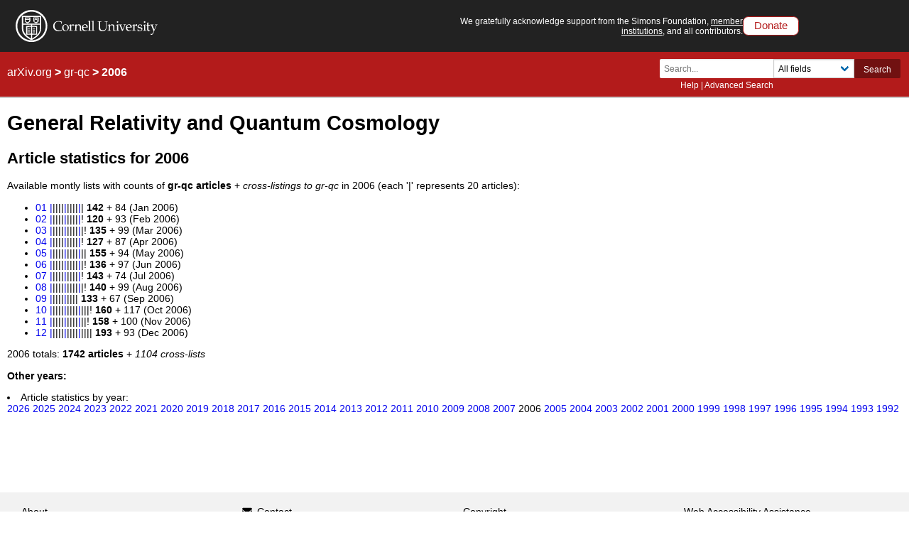

--- FILE ---
content_type: text/html; charset=utf-8
request_url: https://www.arxiv.org/year/gr-qc/2006
body_size: 15594
content:
<!DOCTYPE html>
<html lang="en">

<head><title>General Relativity and Quantum Cosmology</title>
  <meta name="viewport" content="width=device-width, initial-scale=1">
  <link rel="apple-touch-icon" sizes="180x180" href="/static/browse/0.3.4/images/icons/apple-touch-icon.png">
  <link rel="icon" type="image/png" sizes="32x32" href="/static/browse/0.3.4/images/icons/favicon-32x32.png">
  <link rel="icon" type="image/png" sizes="16x16" href="/static/browse/0.3.4/images/icons/favicon-16x16.png">
  <link rel="manifest" href="/static/browse/0.3.4/images/icons/site.webmanifest">
  <link rel="mask-icon" href="/static/browse/0.3.4/images/icons/safari-pinned-tab.svg" color="#5bbad5">
  <meta name="msapplication-TileColor" content="#da532c">
  <meta name="theme-color" content="#ffffff">
  <link rel="stylesheet" type="text/css" media="screen" href="/static/browse/0.3.4/css/arXiv.css?v=20241206" />
  <link rel="stylesheet" type="text/css" media="print" href="/static/browse/0.3.4/css/arXiv-print.css?v=20200611" />
  <link rel="stylesheet" type="text/css" media="screen" href="/static/browse/0.3.4/css/browse_search.css" />
  <script language="javascript" src="/static/browse/0.3.4/js/accordion.js" ></script>
  <script language="javascript" src="/static/browse/0.3.4/js/optin-modal.js?v=20250819"></script>
  
  </head>

<body  class="with-cu-identity">
  
  
  <div class="flex-wrap-footer">
    <header>
      <a href="#content" class="is-sr-only">Skip to main content</a>
      <!-- start desktop header -->
      <div class="columns is-vcentered is-hidden-mobile" id="cu-identity">
        <div class="column" id="cu-logo">
          <a href="https://www.cornell.edu/"><img src="/static/browse/0.3.4/images/icons/cu/cornell-reduced-white-SMALL.svg" alt="Cornell University" /></a>
        </div><!-- /from April 7 at 1:00 AM to May 29 at 21:40 --><!-- /from May 2 at 1:00 AM to May 5 at 9:45 AM --><div class="column" id="support-ack">
          <span id="support-ack-url">We gratefully acknowledge support from the Simons Foundation, <a href="https://info.arxiv.org/about/ourmembers.html">member institutions</a>, and all contributors.</span>
          <a href="https://info.arxiv.org/about/donate.html" class="btn-header-donate">Donate</a>
        </div>
      </div>

      <div id="header" class="is-hidden-mobile">
<a aria-hidden="true" tabindex="-1" href="/IgnoreMe"></a>
<h1>
<a href="/">arXiv.org</a> &gt; <a href="/list/gr-qc/recent">gr-qc</a> > 2006
</h1>

        <div class="columns is-vcentered is-mobile" style="justify-content: flex-end;">
        </div>

          <div class="search-block level-right">
    <form class="level-item mini-search" method="GET" action="https://arxiv.org/search">
      <div class="field has-addons">
        <div class="control">
          <input class="input is-small" type="text" name="query" placeholder="Search..." aria-label="Search term or terms" />
          <p class="help"><a href="https://info.arxiv.org/help">Help</a> | <a href="https://arxiv.org/search/advanced">Advanced Search</a></p>
        </div>
        <div class="control">
          <div class="select is-small">
            <select name="searchtype" aria-label="Field to search">
              <option value="all" selected="selected">All fields</option>
              <option value="title">Title</option>
              <option value="author">Author</option>
              <option value="abstract">Abstract</option>
              <option value="comments">Comments</option>
              <option value="journal_ref">Journal reference</option>
              <option value="acm_class">ACM classification</option>
              <option value="msc_class">MSC classification</option>
              <option value="report_num">Report number</option>
              <option value="paper_id">arXiv identifier</option>
              <option value="doi">DOI</option>
              <option value="orcid">ORCID</option>
              <option value="author_id">arXiv author ID</option>
              <option value="help">Help pages</option>
              <option value="full_text">Full text</option>
            </select>
          </div>
        </div>
        <input type="hidden" name="source" value="header">
        <button class="button is-small is-cul-darker">Search</button>
      </div>
    </form>
  </div>
     </div><!-- /end desktop header -->

      <div class="mobile-header">
        <div class="columns is-mobile">
          <div class="column logo-arxiv"><a href="https://arxiv.org/"><img src="/static/browse/0.3.4/images/arxiv-logomark-small-white.svg" alt="arXiv logo" style="height:60px;" /></a></div>
          <div class="column logo-cornell"><a href="https://www.cornell.edu/">
            <picture>
              <source media="(min-width: 501px)"
                srcset="/static/browse/0.3.4/images/icons/cu/cornell-reduced-white-SMALL.svg  400w"
                sizes="400w" />
              <source srcset="/static/browse/0.3.4/images/icons/cu/cornell_seal_simple_black.svg 2x" />
              <img src="/static/browse/0.3.4/images/icons/cu/cornell-reduced-white-SMALL.svg" alt="Cornell University Logo" />
            </picture>
          </a></div>
          <div class="column nav" id="toggle-container" role="menubar">
            <button class="toggle-control"><svg xmlns="http://www.w3.org/2000/svg" viewBox="0 0 512 512" class="icon filter-white"><title>open search</title><path d="M505 442.7L405.3 343c-4.5-4.5-10.6-7-17-7H372c27.6-35.3 44-79.7 44-128C416 93.1 322.9 0 208 0S0 93.1 0 208s93.1 208 208 208c48.3 0 92.7-16.4 128-44v16.3c0 6.4 2.5 12.5 7 17l99.7 99.7c9.4 9.4 24.6 9.4 33.9 0l28.3-28.3c9.4-9.4 9.4-24.6.1-34zM208 336c-70.7 0-128-57.2-128-128 0-70.7 57.2-128 128-128 70.7 0 128 57.2 128 128 0 70.7-57.2 128-128 128z"/></svg></button>
            <div class="mobile-toggle-block toggle-target">
              <form class="mobile-search-form" method="GET" action="https://arxiv.org/search">
                <div class="field has-addons">
                  <input class="input" type="text" name="query" placeholder="Search..." aria-label="Search term or terms" />
                  <input type="hidden" name="source" value="header">
                  <input type="hidden" name="searchtype" value="all">
                  <button class="button">GO</button>
                </div>
              </form>
            </div>

            <button class="toggle-control"><svg xmlns="http://www.w3.org/2000/svg" viewBox="0 0 448 512" class="icon filter-white" role="menu"><title>open navigation menu</title><path d="M16 132h416c8.837 0 16-7.163 16-16V76c0-8.837-7.163-16-16-16H16C7.163 60 0 67.163 0 76v40c0 8.837 7.163 16 16 16zm0 160h416c8.837 0 16-7.163 16-16v-40c0-8.837-7.163-16-16-16H16c-8.837 0-16 7.163-16 16v40c0 8.837 7.163 16 16 16zm0 160h416c8.837 0 16-7.163 16-16v-40c0-8.837-7.163-16-16-16H16c-8.837 0-16 7.163-16 16v40c0 8.837 7.163 16 16 16z"/ ></svg></button>
            <div class="mobile-toggle-block toggle-target">
              <nav class="mobile-menu" aria-labelledby="mobilemenulabel">
                <h2 id="mobilemenulabel">quick links</h2>
                <ul>
                    <li><a href="https://arxiv.org/login">Login</a></li>
                    <li><a href="https://info.arxiv.org/help">Help Pages</a></li>
                    <li><a href="https://info.arxiv.org/about">About</a></li>
                </ul>
              </nav>
            </div>
          </div>
        </div>
      </div><!-- /end mobile-header -->
    </header>

    <main>
      <div id="content">

<h1>General Relativity and Quantum Cosmology</h1>
<h2>Article statistics for 2006</h2>
<p>Available montly lists with counts of <b>gr-qc articles</b> +
<i>cross-listings to gr-qc</i> in 2006
(each '|' represents 20 articles):</p>

<ul>
    <li>
      <a href="/list/gr-qc/2006-01">01</a>
<a href=/list/gr-qc/2006-01?skip=0>|</a>||||<a href=/list/gr-qc/2006-01?skip=100>|</a>||||<a href=/list/gr-qc/2006-01?skip=200>|</a>|      <b>142</b> + 84 (Jan 2006)
  </li>
    <li>
      <a href="/list/gr-qc/2006-02">02</a>
<a href=/list/gr-qc/2006-02?skip=0>|</a>||||<a href=/list/gr-qc/2006-02?skip=100>|</a>||||<a href=/list/gr-qc/2006-02?skip=200>|</a>!      <b>120</b> + 93 (Feb 2006)
  </li>
    <li>
      <a href="/list/gr-qc/2006-03">03</a>
<a href=/list/gr-qc/2006-03?skip=0>|</a>||||<a href=/list/gr-qc/2006-03?skip=100>|</a>||||<a href=/list/gr-qc/2006-03?skip=200>|</a>|!      <b>135</b> + 99 (Mar 2006)
  </li>
    <li>
      <a href="/list/gr-qc/2006-04">04</a>
<a href=/list/gr-qc/2006-04?skip=0>|</a>||||<a href=/list/gr-qc/2006-04?skip=100>|</a>||||<a href=/list/gr-qc/2006-04?skip=200>|</a>!      <b>127</b> + 87 (Apr 2006)
  </li>
    <li>
      <a href="/list/gr-qc/2006-05">05</a>
<a href=/list/gr-qc/2006-05?skip=0>|</a>||||<a href=/list/gr-qc/2006-05?skip=100>|</a>||||<a href=/list/gr-qc/2006-05?skip=200>|</a>||      <b>155</b> + 94 (May 2006)
  </li>
    <li>
      <a href="/list/gr-qc/2006-06">06</a>
<a href=/list/gr-qc/2006-06?skip=0>|</a>||||<a href=/list/gr-qc/2006-06?skip=100>|</a>||||<a href=/list/gr-qc/2006-06?skip=200>|</a>|!      <b>136</b> + 97 (Jun 2006)
  </li>
    <li>
      <a href="/list/gr-qc/2006-07">07</a>
<a href=/list/gr-qc/2006-07?skip=0>|</a>||||<a href=/list/gr-qc/2006-07?skip=100>|</a>||||<a href=/list/gr-qc/2006-07?skip=200>|</a>!      <b>143</b> + 74 (Jul 2006)
  </li>
    <li>
      <a href="/list/gr-qc/2006-08">08</a>
<a href=/list/gr-qc/2006-08?skip=0>|</a>||||<a href=/list/gr-qc/2006-08?skip=100>|</a>||||<a href=/list/gr-qc/2006-08?skip=200>|</a>|!      <b>140</b> + 99 (Aug 2006)
  </li>
    <li>
      <a href="/list/gr-qc/2006-09">09</a>
<a href=/list/gr-qc/2006-09?skip=0>|</a>||||<a href=/list/gr-qc/2006-09?skip=100>|</a>||||      <b>133</b> + 67 (Sep 2006)
  </li>
    <li>
      <a href="/list/gr-qc/2006-10">10</a>
<a href=/list/gr-qc/2006-10?skip=0>|</a>||||<a href=/list/gr-qc/2006-10?skip=100>|</a>||||<a href=/list/gr-qc/2006-10?skip=200>|</a>|||!      <b>160</b> + 117 (Oct 2006)
  </li>
    <li>
      <a href="/list/gr-qc/2006-11">11</a>
<a href=/list/gr-qc/2006-11?skip=0>|</a>||||<a href=/list/gr-qc/2006-11?skip=100>|</a>||||<a href=/list/gr-qc/2006-11?skip=200>|</a>||!      <b>158</b> + 100 (Nov 2006)
  </li>
    <li>
      <a href="/list/gr-qc/2006-12">12</a>
<a href=/list/gr-qc/2006-12?skip=0>|</a>||||<a href=/list/gr-qc/2006-12?skip=100>|</a>||||<a href=/list/gr-qc/2006-12?skip=200>|</a>||||      <b>193</b> + 93 (Dec 2006)
  </li>
</ul>

<p>2006 totals: <b>1742 articles</b> + <i>1104 cross-lists</i></p>

<p><b>Other years:</b>
      <li>Article statistics by year:<br>
        <a href="/year/gr-qc/2026">2026</a>
        <a href="/year/gr-qc/2025">2025</a>
        <a href="/year/gr-qc/2024">2024</a>
        <a href="/year/gr-qc/2023">2023</a>
        <a href="/year/gr-qc/2022">2022</a>
        <a href="/year/gr-qc/2021">2021</a>
        <a href="/year/gr-qc/2020">2020</a>
        <a href="/year/gr-qc/2019">2019</a>
        <a href="/year/gr-qc/2018">2018</a>
        <a href="/year/gr-qc/2017">2017</a>
        <a href="/year/gr-qc/2016">2016</a>
        <a href="/year/gr-qc/2015">2015</a>
        <a href="/year/gr-qc/2014">2014</a>
        <a href="/year/gr-qc/2013">2013</a>
        <a href="/year/gr-qc/2012">2012</a>
        <a href="/year/gr-qc/2011">2011</a>
        <a href="/year/gr-qc/2010">2010</a>
        <a href="/year/gr-qc/2009">2009</a>
        <a href="/year/gr-qc/2008">2008</a>
        <a href="/year/gr-qc/2007">2007</a>
        2006
        <a href="/year/gr-qc/2005">2005</a>
        <a href="/year/gr-qc/2004">2004</a>
        <a href="/year/gr-qc/2003">2003</a>
        <a href="/year/gr-qc/2002">2002</a>
        <a href="/year/gr-qc/2001">2001</a>
        <a href="/year/gr-qc/2000">2000</a>
        <a href="/year/gr-qc/1999">1999</a>
        <a href="/year/gr-qc/1998">1998</a>
        <a href="/year/gr-qc/1997">1997</a>
        <a href="/year/gr-qc/1996">1996</a>
        <a href="/year/gr-qc/1995">1995</a>
        <a href="/year/gr-qc/1994">1994</a>
        <a href="/year/gr-qc/1993">1993</a>
        <a href="/year/gr-qc/1992">1992</a>
      </li>

</p>

      </div>
    </main>

    <footer style="clear: both;">
      <div class="columns is-desktop" role="navigation" aria-label="Secondary" style="margin: -0.75em -0.75em 0.75em -0.75em">
        <!-- Macro-Column 1 -->
        <div class="column" style="padding: 0;">
          <div class="columns">
            <div class="column">
              <ul style="list-style: none; line-height: 2;">
                <li><a href="https://info.arxiv.org/about">About</a></li>
                <li><a href="https://info.arxiv.org/help">Help</a></li>
              </ul>
            </div>
            <div class="column">
              <ul style="list-style: none; line-height: 2;">
                <li>
                  <svg xmlns="http://www.w3.org/2000/svg" viewBox="0 0 512 512" class="icon filter-black" role="presentation"><title>contact arXiv</title><desc>Click here to contact arXiv</desc><path d="M502.3 190.8c3.9-3.1 9.7-.2 9.7 4.7V400c0 26.5-21.5 48-48 48H48c-26.5 0-48-21.5-48-48V195.6c0-5 5.7-7.8 9.7-4.7 22.4 17.4 52.1 39.5 154.1 113.6 21.1 15.4 56.7 47.8 92.2 47.6 35.7.3 72-32.8 92.3-47.6 102-74.1 131.6-96.3 154-113.7zM256 320c23.2.4 56.6-29.2 73.4-41.4 132.7-96.3 142.8-104.7 173.4-128.7 5.8-4.5 9.2-11.5 9.2-18.9v-19c0-26.5-21.5-48-48-48H48C21.5 64 0 85.5 0 112v19c0 7.4 3.4 14.3 9.2 18.9 30.6 23.9 40.7 32.4 173.4 128.7 16.8 12.2 50.2 41.8 73.4 41.4z"/></svg>
                  <a href="https://info.arxiv.org/help/contact.html"> Contact</a>
                </li>
                <li>
                  <svg xmlns="http://www.w3.org/2000/svg" viewBox="0 0 512 512" class="icon filter-black" role="presentation"><title>subscribe to arXiv mailings</title><desc>Click here to subscribe</desc><path d="M476 3.2L12.5 270.6c-18.1 10.4-15.8 35.6 2.2 43.2L121 358.4l287.3-253.2c5.5-4.9 13.3 2.6 8.6 8.3L176 407v80.5c0 23.6 28.5 32.9 42.5 15.8L282 426l124.6 52.2c14.2 6 30.4-2.9 33-18.2l72-432C515 7.8 493.3-6.8 476 3.2z"/></svg>
                  <a href="https://info.arxiv.org/help/subscribe"> Subscribe</a>
                </li>
              </ul>
            </div>
          </div>
        </div>
        <!-- End Macro-Column 1 -->
        <!-- Macro-Column 2 -->
        <div class="column" style="padding: 0;">
          <div class="columns">
            <div class="column">
              <ul style="list-style: none; line-height: 2;">
                <li><a href="https://info.arxiv.org/help/license/index.html">Copyright</a></li>
                <li><a href="https://info.arxiv.org/help/policies/privacy_policy.html">Privacy Policy</a></li>
              </ul>
            </div>
            <div class="column sorry-app-links">
              <ul style="list-style: none; line-height: 2;">
                <li><a href="https://info.arxiv.org/help/web_accessibility.html">Web Accessibility Assistance</a></li>
                <li>
                  <p class="help">
                    <a class="a11y-main-link" href="https://status.arxiv.org" target="_blank">arXiv Operational Status <svg xmlns="http://www.w3.org/2000/svg" viewBox="0 0 256 512" class="icon filter-dark_grey" role="presentation"><path d="M224.3 273l-136 136c-9.4 9.4-24.6 9.4-33.9 0l-22.6-22.6c-9.4-9.4-9.4-24.6 0-33.9l96.4-96.4-96.4-96.4c-9.4-9.4-9.4-24.6 0-33.9L54.3 103c9.4-9.4 24.6-9.4 33.9 0l136 136c9.5 9.4 9.5 24.6.1 34z"/></svg></a><br>
                  </p>
                </li>
              </ul>
            </div>
          </div>
        </div> <!-- end MetaColumn 2 -->
        <!-- End Macro-Column 2 -->
      </div>
    </footer>
  </div>

  <script src="/static/base/1.0.1/js/member_acknowledgement.js"></script>

</body>

</html>